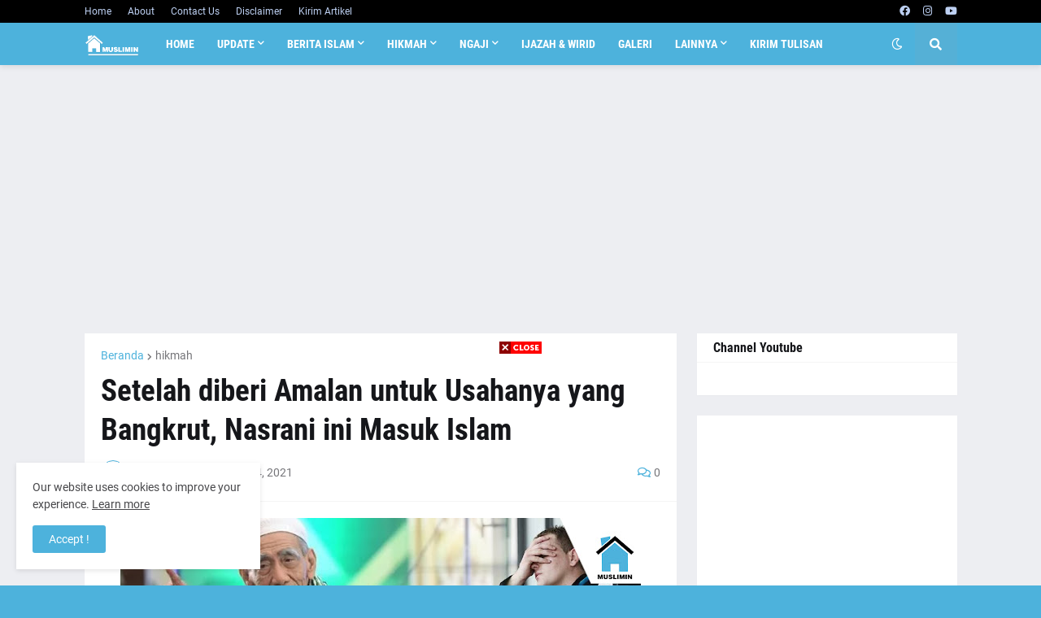

--- FILE ---
content_type: text/html; charset=utf-8
request_url: https://accounts.google.com/o/oauth2/postmessageRelay?parent=https%3A%2F%2Fwww.rumah-muslimin.com&jsh=m%3B%2F_%2Fscs%2Fabc-static%2F_%2Fjs%2Fk%3Dgapi.lb.en.2kN9-TZiXrM.O%2Fd%3D1%2Frs%3DAHpOoo_B4hu0FeWRuWHfxnZ3V0WubwN7Qw%2Fm%3D__features__
body_size: 162
content:
<!DOCTYPE html><html><head><title></title><meta http-equiv="content-type" content="text/html; charset=utf-8"><meta http-equiv="X-UA-Compatible" content="IE=edge"><meta name="viewport" content="width=device-width, initial-scale=1, minimum-scale=1, maximum-scale=1, user-scalable=0"><script src='https://ssl.gstatic.com/accounts/o/2580342461-postmessagerelay.js' nonce="wLKSfRqP2NhuihguuuAXSA"></script></head><body><script type="text/javascript" src="https://apis.google.com/js/rpc:shindig_random.js?onload=init" nonce="wLKSfRqP2NhuihguuuAXSA"></script></body></html>

--- FILE ---
content_type: text/html; charset=utf-8
request_url: https://www.google.com/recaptcha/api2/aframe
body_size: 114
content:
<!DOCTYPE HTML><html><head><meta http-equiv="content-type" content="text/html; charset=UTF-8"></head><body><script nonce="NJBKG9UH6J1siLqm-ayEpw">/** Anti-fraud and anti-abuse applications only. See google.com/recaptcha */ try{var clients={'sodar':'https://pagead2.googlesyndication.com/pagead/sodar?'};window.addEventListener("message",function(a){try{if(a.source===window.parent){var b=JSON.parse(a.data);var c=clients[b['id']];if(c){var d=document.createElement('img');d.src=c+b['params']+'&rc='+(localStorage.getItem("rc::a")?sessionStorage.getItem("rc::b"):"");window.document.body.appendChild(d);sessionStorage.setItem("rc::e",parseInt(sessionStorage.getItem("rc::e")||0)+1);localStorage.setItem("rc::h",'1768981741855');}}}catch(b){}});window.parent.postMessage("_grecaptcha_ready", "*");}catch(b){}</script></body></html>